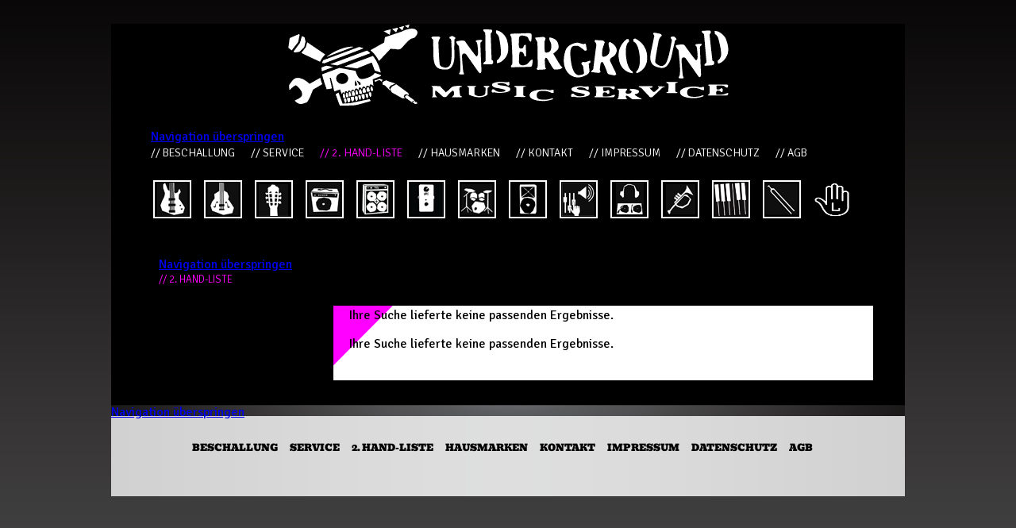

--- FILE ---
content_type: text/html; charset=utf-8
request_url: https://www.underground-leipzig.de/detailseite/item/boss-ac-3-ad-2-ch-1.html
body_size: 3237
content:
<!DOCTYPE html>
<html lang="de">
<head>
<meta charset="utf-8">
<title>Detailseite - Underground Musik Service</title>
<base href="https://www.underground-leipzig.de/">
<meta name="robots" content="index,follow">
<meta name="description" content="">
<meta name="keywords" content="">
<meta name="generator" content="Contao Open Source CMS">
<style media="screen">
#header{height:263px;}
#left{width:250px;}
#main{margin-left:250px;}
#footer{height:250px;}
</style>
<link rel="stylesheet" href="system/modules/SpamBot/assets/spambot_fe.css" media="all">
<link rel="stylesheet" href="plugins/colorbox/styles/colorbox.css" media="all">
<link rel="stylesheet" href="system/scripts/cea162f46866.css" media="all">
<script src="system/scripts/e53a815ab435.js"></script>
<script src="plugins/jquery/js/jquery-1.9.1.min.js"></script>
<link rel="icon" type="image/vnd.microsoft.icon" href="tl_files/underground/p/favicon.png" />
<link rel="shortcut icon" type="image/vnd.microsoft.icon" href="tl_files/underground/p/favicon.png" />
<script type="text/javascript">
  $.noConflict();
</script>
<link rel="stylesheet" Type="text/css" href="tl_files/underground/inc/styles.css" />
<script type="text/javascript" src="tl_files/underground/inc/x.js"></script>
<!--[if lt IE 9]><script src="plugins/html5shim/html5-3.js"></script><![endif]-->
</head>
<body id="top" class="mac chrome ch131 detail">

<div id="wrapper">

<header id="header">
<div class="inside">

<div class="logo"><a href="startseite.html"><img src="tl_files/underground/p/logo.gif" alt="Underground Musik Service" title="Underground Musik Service"></a></div>
<!-- indexer::stop -->
<nav class="mod_navigation topNavi block">

<a href="detailseite/item/boss-ac-3-ad-2-ch-1.html#skipNavigation3" class="invisible">Navigation überspringen</a>
<ul class="level_1">
<li class="beschallung  first"><a href="http://gigpoint.underground-leipzig.de" title="Beschallung" class="first" target="_blank">// Beschallung</a></li>
<li class="service" ><a href="reparatur.html" title="Service">// Service</a></li>
<li class="secondhand-liste  trail"><a href="secondhand-liste.html" title="2. Hand-Liste" class="trail">// 2. Hand-Liste</a></li>
<li class="hausmarken_bevorzugte_hersteller_produkte" ><a href="hausmarken_bevorzugte_hersteller_produkte.html" title="Hausmarken">// Hausmarken</a></li>
<li class="kontakt" ><a href="kontakt.html" title="Kontakt">// Kontakt</a></li>
<li class="impressum" ><a href="impressum.html" title="Impressum">// Impressum</a></li>
<li class="datenschutz" ><a href="datenschutz.html" title="Datenschutz">// Datenschutz</a></li>
<li class="AGB_2020  last"><a href="AGB_2020.html" title="AGB 2020" class="last">// AGB</a></li>
</ul>

<script type="text/javascript">
  jQuery(document).ready(function($) {
    $('.iconNavi a[href=""] img').addClass('active');
  });
</script>
<a id="skipNavigation3" class="invisible">&nbsp;</a>

</nav>
<!-- indexer::continue -->

<div class="mod_content">

<!-- indexer::stop -->

<div class="ce_text iconNavi block">
<div class="dreieck"></div>

<p><a href="e-gitarren.html"><img title="E-Gitarren" src="tl_files/underground/icons/e-gitarren.png" alt="E-Gitarren" width="48" height="48"></a><a href="baesse.html"><img title="Bässe" src="tl_files/underground/icons/baesse.png" alt="Bässe" width="48" height="48"></a><a href="akustikgitarren.html"><img title="Akustikgitarren" src="tl_files/underground/icons/akustik-gitarren.png" alt="Akustikgitarren" width="48" height="48"></a><a href="gitarren-verstaerker.html"><img title="Gitarren-Verstärker" src="tl_files/underground/icons/gitarren-amps.png" alt="Gitarren-Verstärker" width="48" height="48"></a><a href="bass-verstaerker.html"><img title="Bass-Verstärker" src="tl_files/underground/icons/bass-amps.png" alt="Bass-Verstärker" width="48" height="48"></a><a href="gitarre-bass-zubehoer.html"><img title="Gitarre &amp; Bass Zubehör" src="tl_files/underground/icons/gitarre_bass_zubehoer.png" alt="Gitarre &amp; Bass Zubehör" width="48" height="48"></a><a href="drums-percussion.html"><img title="Drums &amp; Percussion" src="tl_files/underground/icons/drums_percussion.png" alt="Drums &amp; Percussion" width="48" height="48"></a><a href="pa-monitore.html"><img title="PA &amp; Monitore" src="tl_files/underground/icons/pa_monitore.png" alt="PA &amp; Monitore" width="48" height="48"></a><a href="mixer-mikrofone.html"><img title="Mixer &amp; Mikrofone" src="tl_files/underground/icons/mixer_mikrofone.png" alt="Mixer &amp; Mikrofone" width="48" height="48"></a><a href="dj-equipment.html"><img title="DJ-Equipment" src="tl_files/underground/icons/dj-equipment.png" alt="DJ-Equipment" width="48" height="48"></a><a href="blasinstrumente.html"><img title="Blasinstrumente" src="tl_files/underground/icons/blasinstrumente.png" alt="Blasinstrumente" width="48" height="48"></a><a href="tasteninstrumente.html"><img title="Tasteninstrumente" src="tl_files/underground/icons/tasteninstrumente.png" alt="Tasteninstrumente" width="48" height="48"></a><a href="zubehoer.html"><img title="Zubehör" src="tl_files/underground/icons/zubehoer.png" alt="Zubehör" width="48" height="48"></a><a href="linkshaender-instrumente.html"><img title="Bücher &amp; DVD" src="tl_files/underground/icons/left_hand.png" alt="Bücher &amp; DVD" width="48" height="48"></a></p>
</div>
<!-- indexer::continue -->

</div>
 
</div>
</header>

<div id="container">

<aside id="left">
<div class="inside">

<div class="mod_article block" id="linke-spalte-86">

<!-- indexer::stop -->
<nav class="mod_navigation block">

<a href="detailseite/item/boss-ac-3-ad-2-ch-1.html#skipNavigation8" class="invisible">Navigation überspringen</a>
<ul class="level_1">
<li class="beschallung  first"><a href="http://gigpoint.underground-leipzig.de" title="Beschallung" class="first" target="_blank">// Beschallung</a></li>
<li class="service  submenu"><a href="reparatur.html" title="Service" class="submenu">// Service</a><ul class="level_2">
<li class="reparatur  first"><a href="reparatur.html" title="Reparatur" class="first">// Reparatur</a></li>
<li class="verleih" ><a href="verleih.html" title="Verleih">// Verleih</a></li>
<li class="vermietung  last"><a href="vermietung.html" title="Vermietung" class="last">// Vermietung</a></li>
</ul>

<script type="text/javascript">
  jQuery(document).ready(function($) {
    $('.iconNavi a[href=""] img').addClass('active');
  });
</script></li>
<li class="secondhand-liste  submenu trail"><a href="secondhand-liste.html" title="2. Hand-Liste" class="submenu trail">// 2. Hand-Liste</a><ul class="level_2">
<li class="e-gitarren  sibling first"><a href="e-gitarren.html" title="E-Gitarren" class="sibling first">// E-Gitarren</a></li>
<li class="baesse  sibling"><a href="baesse.html" title="Bässe" class="sibling">// Bässe</a></li>
<li class="akustikgitarren  sibling"><a href="akustikgitarren.html" title="Western/Klassik/Jazz" class="sibling">// Akustikgitarren</a></li>
<li class="gitarren-verstaerker  sibling"><a href="gitarren-verstaerker.html" title="Combos/Topteile" class="sibling">// Gitarren-Verstärker</a></li>
<li class="bass-verstaerker  sibling"><a href="bass-verstaerker.html" title="Combos/Topteile" class="sibling">// Bass-Verstärker</a></li>
<li class="gitarre-bass-zubehoer  sibling"><a href="gitarre-bass-zubehoer.html" title="Gitarre &amp; Bass Zubehör" class="sibling">// Gitarre &amp; Bass Zubehör</a></li>
<li class="drums-percussion  sibling"><a href="drums-percussion.html" title="Drums &amp; Percussion" class="sibling">// Drums &amp; Percussion</a></li>
<li class="pa-monitore  sibling"><a href="pa-monitore.html" title="PA &amp; Monitor" class="sibling">// PA &amp; Monitore</a></li>
<li class="mixer-mikrofone  sibling"><a href="mixer-mikrofone.html" title="Mixer &amp; Mikrofone" class="sibling">// Mixer &amp; Mikrofone</a></li>
<li class="dj-equipment  sibling"><a href="dj-equipment.html" title="DJ Equipment" class="sibling">// DJ-Equipment</a></li>
<li class="blasinstrumente  sibling"><a href="blasinstrumente.html" title="Blasinstrumente" class="sibling">// Blasinstrumente</a></li>
<li class="tasteninstrumente  sibling"><a href="tasteninstrumente.html" title="Tasteninstrumente" class="sibling">// Tasteninstrumente</a></li>
<li class="zubehoer  sibling"><a href="zubehoer.html" title="Zubehör allgemein" class="sibling">// Zubehör</a></li>
<li class="linkshaender-instrumente  sibling last"><a href="linkshaender-instrumente.html" title="Bücher &amp; DVD" class="sibling last">// Linkshänder Instrumente</a></li>
</ul>

<script type="text/javascript">
  jQuery(document).ready(function($) {
    $('.iconNavi a[href=""] img').addClass('active');
  });
</script></li>
<li class="hausmarken_bevorzugte_hersteller_produkte  submenu"><a href="hausmarken_bevorzugte_hersteller_produkte.html" title="Hausmarken" class="submenu">// Hausmarken</a><ul class="level_2">
<li class="balbex  first"><a href="balbex.html" title="Balbex" class="first">// Balbex</a></li>
<li class="pyramid-saiten" ><a href="pyramid-saiten.html" title="Pyramid Saiten">// Pyramid Saiten</a></li>
<li class="seydel-mundharmonikas-klingenthal" ><a href="seydel-mundharmonikas-klingenthal.html" title="Seydel Mundharmonikas Klingenthal">// Seydel Mundharmonikas Klingenthal</a></li>
<li class="rohema-drumsticks-kleinpercussion" ><a href="rohema-drumsticks-kleinpercussion.html" title="Rohema Drumsticks &amp; Kleinpercussion">// Rohema Drumsticks &amp; Kleinpercussion</a></li>
<li class="adam-hall-premiumkabel-5star-4star" ><a href="adam-hall-premiumkabel-5star-4star.html" title="Adam Hall Premiumkabel 5star &amp; 4star">// Adam Hall Premiumkabel 5star &amp; 4star</a></li>
<li class="trommelfelle-remo-evans" ><a href="trommelfelle-remo-evans.html" title="Trommelfelle REMO &amp; EVANS">// Trommelfelle REMO &amp; EVANS</a></li>
<li class="d-addario-saiten" ><a href="d-addario-saiten.html" title="D Addario Saiten">// D Addario Saiten</a></li>
<li class="vgs-pro-natura-silver-series  last"><a href="vgs-pro-natura-silver-series.html" title="VGS Pro Natura Silver Series" class="last">// VGS Pro Natura Silver Series</a></li>
</ul>

<script type="text/javascript">
  jQuery(document).ready(function($) {
    $('.iconNavi a[href=""] img').addClass('active');
  });
</script></li>
<li class="kontakt" ><a href="kontakt.html" title="Kontakt">// Kontakt</a></li>
<li class="impressum  submenu"><a href="impressum.html" title="Impressum" class="submenu">// Impressum</a><ul class="level_2">
<li class="haftungsausschluss  first last"><a href="haftungsausschluss.html" title="Haftungsausschluss" class="first last">// Haftungsausschluss</a></li>
</ul>

<script type="text/javascript">
  jQuery(document).ready(function($) {
    $('.iconNavi a[href=""] img').addClass('active');
  });
</script></li>
<li class="datenschutz" ><a href="datenschutz.html" title="Datenschutz">// Datenschutz</a></li>
<li class="AGB_2020  last"><a href="AGB_2020.html" title="AGB 2020" class="last">// AGB</a></li>
</ul>

<script type="text/javascript">
  jQuery(document).ready(function($) {
    $('.iconNavi a[href=""] img').addClass('active');
  });
</script>
<a id="skipNavigation8" class="invisible">&nbsp;</a>

</nav>
<!-- indexer::continue -->

</div>
 
</div>
</aside>

<div id="main">
<div class="inside">

<div class="mod_article block" id="detailseite">
<div class="mod_metamodel_list block">


<p class="info">Ihre Suche lieferte keine passenden Ergebnisse.</p>

<a href="kontakt/item/.html" class="button artikelButton">Anfrage<br />an Verk&auml;ufer</a>












<style>
body #wrapper #container #main .inside {
	background-image: url(tl_files/underground/p/bg_detail.png);
	background-repeat: no-repeat;
}

body #wrapper #container #left .mod_navigation ul li.trail ul li {
	display: none;
}


body.detail #wrapper #container #left .mod_navigation ul li.trail ul li. {
	display: block;
}

body.detail #wrapper #container #left .mod_navigation ul li.trail ul li. a {
	color: #ff00ff;
}

</style>




<script type="text/javascript">

jQuery(document).ready(function($) {
	$("body.detail #wrapper #container #left .mod_navigation ul li.trail ul li.")
    .after('');
});

</script>



</div>
<div class="mod_metamodel_list block">


<p class="info">Ihre Suche lieferte keine passenden Ergebnisse.</p>

</div>

</div>
 
</div>
 
<div id="clear"></div>
</div>

</div>

<footer id="footer">
<div class="inside">

<!-- indexer::stop -->
<nav class="mod_navigation bottomNavi block">

<a href="detailseite/item/boss-ac-3-ad-2-ch-1.html#skipNavigation4" class="invisible">Navigation überspringen</a>

<ul class="level_1">
<li class="first"><a href="http://gigpoint.underground-leipzig.de" title="Beschallung" class="first" target="_blank">Beschallung</a></li>
<li><a href="reparatur.html" title="Service">Service</a></li>
<li class="trail"><a href="secondhand-liste.html" title="2. Hand-Liste" class="trail">2. Hand-Liste</a></li>
<li><a href="hausmarken_bevorzugte_hersteller_produkte.html" title="Hausmarken">Hausmarken</a></li>
<li><a href="kontakt.html" title="Kontakt">Kontakt</a></li>
<li><a href="impressum.html" title="Impressum">Impressum</a></li>
<li><a href="datenschutz.html" title="Datenschutz">Datenschutz</a></li>
<li class="last"><a href="AGB_2020.html" title="AGB 2020" class="last">AGB</a></li>
</ul>

<a id="skipNavigation4" class="invisible">&nbsp;</a>

</nav>
<!-- indexer::continue -->
 
</div>
</footer>

</div>

<script src="plugins/mediabox/1.4.6/js/mediabox.js"></script>
<script>
Mediabox.scanPage = function() {
  var links = $$('a').filter(function(el) {
    return el.getAttribute('data-lightbox') != null;
  });
  $$(links).mediabox({
    // Put custom options here
  }, function(el) {
	return [el.href, el.title, el.getAttribute('data-lightbox')];
  }, function(el) {
    var data = this.getAttribute('data-lightbox').split(' ');
    return (this == el) || (data[0] && el.getAttribute('data-lightbox').match(data[0]));
  });
};
window.addEvent('domready', Mediabox.scanPage);
</script>

<script src="plugins/colorbox/javascript/jquery.colorbox-min.js"></script>
<script type="text/javascript">
	jQuery(document).ready(function($) {
		$("a[data-lightbox]").colorbox({
			transition: "fade",
			maxWidth: "75%",
			maxHeight: "75%",
			rel: $.colorbox.element('data-lightbox')
		});
	});
</script>
<script>
new Request({
  url:'system/html/cron.txt',
  onComplete: function(txt) {
    if (!txt) txt = 0;
    if (parseInt(txt) < (Math.round(+new Date()/1000) - 300)) {
      new Request({url:'cron.php'}).get();
    }
  }
}).get();
</script>

</body>
</html>

--- FILE ---
content_type: application/javascript
request_url: https://www.underground-leipzig.de/tl_files/underground/inc/x.js
body_size: 129
content:
jQuery(document).ready(function($) {

  if($('#header .beschallung.active').length > 0 || $('#header .beschallung.trail').length > 0)
  {
    $('#left .button').css('background-image','url(tl_files/underground/p/bg_button_gruen.png');
  }
  
  if($('#header .service.active').length > 0 || $('#header .service.trail').length > 0)
  {
    $('#left .button').css('background-image','url(tl_files/underground/p/bg_button_tuerkis.png');
  }
  
  if($('#header .secondhand-liste.active').length > 0 || $('#header .secondhand-liste.trail').length > 0)
  {
    $('#left .button').css('background-image','url(tl_files/underground/p/bg_button_lila.png');
  }
  
  

});